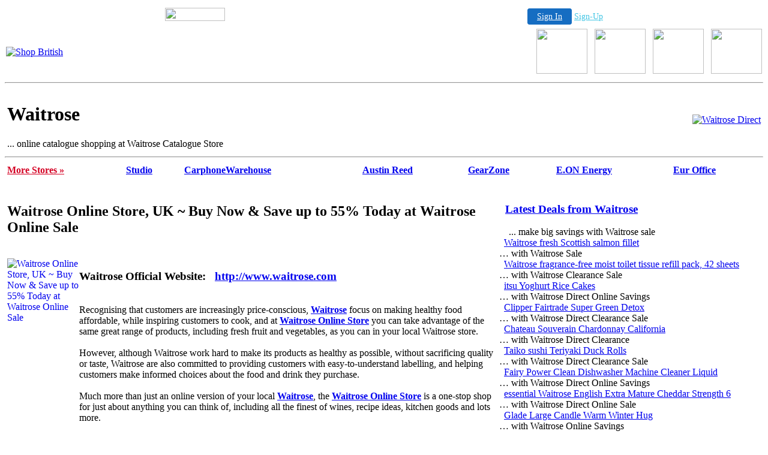

--- FILE ---
content_type: text/html
request_url: http://webtrust.freewebspace.com/waitrose.co.uk/waitrose-direct-uk-42.html
body_size: 53879
content:
<!DOCTYPE html PUBLIC "-//W3C//DTD XHTML 1.0 Transitional//EN" "http://www.w3.org/TR/xhtml1/DTD/xhtml1-transitional.dtd">

<html xmlns="http://www.w3.org/1999/xhtml" xml:lang="en" lang="en">

<head>
<meta http-equiv="content-type" content="text/html; charset=utf-8" />
<title>Waitrose Online Store, UK ~ Buy Now & Save up to 55% Today at Waitrose Online Sale</title>
<meta name="desc" content="Waitrose, UK. Waitrose Online Store, UK ~ Buy Now & Save up to 55% Today at Waitrose Online Sale. Make special savings today at Waitrose. &copy; Waitrose Direct, UK" />
<meta name="keywords" content="Waitrose,Waitrose Products,Webmail Waitrose,Waitrose Christmas Pudding,Waitrose Birthday Cakes,Waitrose Online Delivery,Waitrose Email,Lewis Stores,Waitrose Cardiff,Waitrose London,Waitrose Birthday Cakes,John Lewis Waitrose Gift Vouchers" />
<meta name="author" content="UK Shop Direct" />

<link rel="stylesheet" type="text/css" href="http://yui.yahooapis.com/3.4.0/build/cssreset/cssreset-min.css" /> 
<link rel="stylesheet" type="text/css" href="http://yui.yahooapis.com/3.4.0/build/cssfonts/cssfonts-min.css" />

<!-- Do our own css include after the resets -->
<link rel="stylesheet" type="text/css" href="http://www.u-buy.net/inserts/global_make_v1.css" />

</head>




<body>

<!-- '"AWS"' -->
<!-- Auto Banner Insertion Begin -->
<div id=aws_457 align=center>  <table cellpadding="0" cellspacing="0" style="margin:0 auto;">
    <tr>
      <td width="130" class="mwst" style="vertical-align:top; padding:5px 15px 5px 0;">
        <a href="http://freewebspace.com/?refcd=MWS_20040713_Banner_bar">
          <img src="/cgi-bin/image/images/bannertype/100X22.gif" width="100" height="22" border="0" />
        </a>
      </td>
      <td width="130" class="mwst"  style="padding:10px 0 10px 10px;">
        <div align="right">
          <a style="padding:5px 15px; color:#FFF; font-size:14px; display:block-inline; background-color:#166DC2; border: 1px solid #166DC2; border-radius:4px;" href="/cgi-bin/login" target="_blank">Sign In</a>
          <a style="font-size:14px; color:#41c5e4;" href="/cgi-bin/path/signup?refcd=MWS_20040713_Banner_bar">Sign-Up</a>
        </div>
      </td>
    </tr>
    <tr>
      <td colspan=2 class="mwst" align="center" style="width:730px;">
    
          </td>
    </tr>
  </table>
  <DIV id="setMyHomeOverlay" align="left" style="position:absolute; top:25%; left:25%; width:358px; border:1px solid #AEAEAE; background-color:white; z-index:200000; display: none;">
    <div style="height:59px; padding-left:22px; background:white url('/cgi-bin/image/images/sethome_top_border.gif') repeat-x;">
    <div style="float:left; width:182px; height:35px; margin-top:12px; font:bold 38px arial,sans-serif; color:#454545"> Welcome! </div>
    <div style="float:right; padding:6px 5px 0px 5px;"><a href="#" onclick="javascript:do_set_homepage('close'); return false;">
    <div style="background:url('/cgi-bin/image/images/sethome_x.gif'); width:21px; height:21px; cursor:pointer;"></div></a></div>
    <div style="float:right; font:bold 12px arial; margin-top:10px;"><a style="text-decoration:none; color:#004182;" href="#" onclick="javascript:do_set_homepage('close'); return false;">Close</a></div></div>
    <div style="height:170px; background:#ffffff;">
    <div style="padding:30px 20px 0px 20px; font:normal 14px arial; height:80px;"> Would you like to make this site your homepage? It's fast and easy... </div>
    <div style="padding:10px 0 0 41px;">
    <div style="float:left;cursor:pointer; background:white url('/cgi-bin/image/images/sethome_btn_l.gif'); width:4px; height:26px;" onclick="javascript:do_set_homepage('do');"> </div>
    <div style="float:left;cursor:pointer; background:white url('/cgi-bin/image/images/sethome_btn_m.gif') repeat-x; width:265px; height:26px; text-align:center; font:bold 13px Arial; color:#FFFFFF; line-height:25px;" onclick="javascript:do_set_homepage('do');"> Yes, Please make this my home page! </div>
    <div style="float:left;cursor:pointer; background:white url('/cgi-bin/image/images/sethome_btn_r.gif'); width:4px; height:26px;" onclick="javascript:do_set_homepage('do');"> </div></div>
    <div style="padding-left:148px; padding-top:7px; clear:both; font:normal 12px arial;"><a href="#" style="text-decoration:none; color:#004182;" onclick="javascript:do_set_homepage('close'); return false;">No Thanks</a></div></div>
    <div style="height:36px; background: white url('/cgi-bin/image/images/sethome_bot_border.gif') repeat-x;">
    <div style="float:left;margin:12px 0px 0px 20px; line-height:10px;"><input type="checkbox" style="width:11px; height:11px;" onclick="javascript:do_set_homepage('dont');"></div>
    <div style="float:left;font:normal 12px arial;padding:10px 0 0 2px;"> &nbsp; Don't show this to me again.</div>
    <div style="float:right; padding:6px 5px 0px 5px;"><a href="#" onclick="javascript:do_set_homepage('close'); return false;">
    <div style="background:url('/cgi-bin/image/images/sethome_x.gif'); width:21px; height:21px; cursor:pointer;"></div></a></div>
    <div style="float:right;font:bold 12px arial; margin-top:10px;"><a style="text-decoration:none; color:#004182;" href="#" onclick="javascript:do_set_homepage('close'); return false;">Close</a></div></div></div>
    <span ID="mws_oHomePageOverlay" style="behavior:url(#default#homepage); display:none;"></span>
    <script src=/fs_img/js/overlay.js></script><script defer="defer" src=/fs_img/js/set_homepage.js></script></div><!-- Auto Banner Insertion Complete THANK YOU -->

<a name="waitrose" title="Waitrose Sale"></a>
<center>

<div id="div_main" title="Waitrose Catalogue Clearance">

<div id="menu" title="Waitrose Direct">
<table width="100%" cellpadding="0" cellspacing="2" border="0" title="Waitrose, UK: Make Special Savings Today at Waitrose Online Store">
<tr>
<td width="50%" id="logo">
<a href="index.html" title="Shop British"><img src="http://www.u-buy.net/images/remote/logo_shopbritish_373x76.gif" alt="Shop British" border="0" width="373" height="76" /></a>
</td>
<td width="50%" align="right">
<a href="http://www.shop-british.co.uk" title="Shop British"><img src="http://www.u-buy.net/images/remote/menubutton1.png" width="85" height="75" border="0"></a> &nbsp; <a href="http://sites.google.com/site/ukwaitrose/" onclick="window.top.location='http://www.u-buy.net/cgi-perl/pw.direct.pl?store=WAIT';return false;"><img src="http://www.u-buy.net/images/remote/menubutton2.png" width="85" height="75" border="0"></a> &nbsp; <a href="http://waitrosedirect.20m.com" onclick="window.top.location='http://www.u-buy.net/cgi-perl/pw.direct.pl?store=WAIT';return false;"><img src="http://www.u-buy.net/images/remote/menubutton3.png" width="85" height="75" border="0"></a> &nbsp; <a href="http://www.uk-shop-uk.co.uk"><img src="http://www.u-buy.net/images/remote/menubutton4.png" width="85" height="75" border="0"></a>
</td>
</tr></table>
</div>

<hr />

<table width="100%" cellpadding="2" cellspacing="2" border="0" title="Waitrose UK Sale">
<tr>
<td>
<h1 title="Waitrose Catalogue Store"><b>Waitrose</b></h1>
... online catalogue shopping at Waitrose Catalogue Store
</td>
<td width="475" align="right">
<a href="http://greatcatalogue.co.uk/uk-waitrose.htm" onclick="window.top.location='http://www.u-buy.net/cgi-perl/pw.direct.pl?store=WAIT';return false;" title="Waitrose Catalogue">
<img align="bottom" src="http://u-buy.net/cgi-perl/pw.iget.cgi?r=&amp;store=WAIT&amp;w=468&amp;h=60" width="468" height="60" alt="Waitrose Direct" title="Waitrose" border="0" onMouseOver="window.status='http://www.waitrose.com';return true" />
</a>
</td>
</tr>
</table>

<hr />

<table width="100%" cellpadding="2" cellspacing="2" border="0" title="Waitrose Online Clearance">
<tr>
<td class="bg1 menu"><b><a href="http://www.shop-british.co.uk" style="color:#d40023;">More Stores &raquo;</a></b></td>
<td class="bg2 menu"><b><a href="http://studio-catalogue.mysite.com" title="Studio" onclick="window.top.location='http://www.u-buy.net/cgi-bin/ubdirect.pl?store=STUD';return false;">Studio</a></b></td>
<td class="bg3 menu"><b><a href="http://carphonewarehouse.20m.com" title="Carphone Warehouse" onclick="window.top.location='http://www.u-buy.net/cgi-bin/ubdirect.pl?store=CAR2';return false;">CarphoneWarehouse</a></b></td>
<td class="bg4 menu"><b><a href="http://www.shop-british.co.uk/sb_map/store_aust" title="Austin Read" onclick="window.top.location='http://www.u-buy.net/cgi-bin/ubdirect.pl?store=AUST';return false;">Austin Reed</a></b></td>
<td class="bg5 menu"><b><a href="http://www.uk-shop-uk.co.uk/shops/gearzonecouk.html" title="Gearzone.co.uk" onclick="window.top.location='http://www.u-buy.net/cgi-bin/ubdirect.pl?store=GZON';return false;">GearZone</a></b></td>
<td class="bg6 menu"><b><a href="http://price-wizard.com/cgi-perl/pw.displaystore.cgi?store=pow2" title="E.ON Energy" onclick="window.top.location='http://www.u-buy.net/cgi-bin/ubdirect.pl?store=POW2';return false;">E.ON Energy</a></b></td>
<td class="bg7 menu"><b><a href="http://www.shop-british.co.uk/sb_map/store_euro" title="Eur Office" onclick="window.top.location='http://www.u-buy.net/cgi-bin/ubdirect.pl?store=EURO';return false;">Eur Office</a></b></td>
</tr>
</table>

<div class="lh8">&nbsp;</div>

<table width="100%" cellpadding="2" cellspacing="2" border="0" title="Waitrose Clearance Sale">
<tr>
<td width="65%" valign="top" class="tdcell1">
<h2 title="Waitrose Sale">Waitrose Online Store, UK ~ Buy Now & Save up to 55% Today at Waitrose Online Sale</h2>

<br />

<a href="http://www.uk-shop-uk.co.uk/shops/waitrose.html" onclick="window.top.location='http://www.u-buy.net/cgi-perl/pw.direct.pl?store=WAIT';return false;" title="Waitrose Catalogue Store">
<img src="http://u-buy.net/cgi-perl/pw.iget.cgi?r=&amp;store=WAIT&amp;w=120&amp;h=600" width="120" height="600" alt="Waitrose Online Store, UK ~ Buy Now & Save up to 55% Today at Waitrose Online Sale" title="Waitrose Online Store, UK ~ Buy Now & Save up to 55% Today at Waitrose Online Sale" border="0" align="left" class="padr15" onMouseOver="window.status='http://www.waitrose.com';return true" />
</a>

<h3 class="domain"><b>Waitrose Official Website: &nbsp; <a href="http://greatcatalogue.co.uk/uk-waitrose.htm" onclick="window.top.location='http://www.u-buy.net/cgi-perl/pw.direct.pl?store=WAIT';return false;" title="Waitrose" onMouseOver="window.status='http://www.waitrose.com';return true">http://www.waitrose.com</a></b></h3>

<br />




<div>
Recognising that customers are increasingly price-conscious, <b><a href="http://www.u-buy.net/cgi-bin/ubdirect.pl?store=wait">Waitrose</a></b> focus on making healthy food affordable, while inspiring customers to cook, and at <b><a href="http://www.u-buy.net/cgi-bin/ubdirect.pl?store=wait">Waitrose Online Store</a></b> you can take advantage of the same great range of products, including fresh fruit and vegetables, as you can in your local Waitrose store.
<br /><br />
However, although Waitrose work hard to make its products as healthy as possible, without sacrificing quality or taste, Waitrose are also committed to providing customers with easy-to-understand labelling, and helping customers make informed choices about the food and drink they purchase.
</div>


<br />




<div>
Much more than just an online version of your local <b><a href="http://www.u-buy.net/cgi-bin/ubdirect.pl?store=wait">Waitrose</a></b>, the <b><a href="http://www.u-buy.net/cgi-bin/ubdirect.pl?store=wait">Waitrose Online Store</a></b> is a one-stop shop for just about anything you can think of, including all the finest of wines, recipe ideas, kitchen goods and lots more.
<br /><br />
Here are just some of the great products and services you'll find at the new Waitrose UK website:
<br /><br />
<b>Food & drink</b>: * Buy Groceries * Recipes & tips * Food ideas * Drinks guides
<br />
<b>Home & garden</b>: * Lighting and Alarms * Tableware * Barbeque Equipment * Water Filters * Cleaning Products * Home accessories * Dishwashing Accessories * Food Hampers * Garden Products
<br /><br />
... and much more besides, including a great selection of books, newspapers and magazines, reading glasses, and much else. In fact, you can also reach <a href="http://sites.google.com/site/johnlewisonline" onclick="window.top.location='http://www.u-buy.net/cgi-perl/pw.direct.pl?store=JOHN';return false;" title="John Lewis">John Lewis</a> website from Waitrose UK website (Waitrose is owned by John Lewis Partnership), as well as Waitrose Wine Direct, John Lewis Gift List, and Peter Jones, for an even bigger selection, which includes electricals, technology products, furnishings and a wide range of fashion items.
</div>


<br />




<div>
With the new <b><a href="http://www.u-buy.net/cgi-bin/ubdirect.pl?store=wait">Waitrose Online Store</a></b>, Waitrose continues to deliver an ever-improving shopping experience, with quality products at always-affordable prices. 
<br /><br />
Enjoying an enviable record of consistently exceeding customer expectations for healthy, safe, fresh and tasty food, the Waitrose UK website offers customers real value for money, and a commitment to healthy choices and environmental responsibility matched by few other companies.
<br /><br />
You can also be sure that you're helping the economy when you shop at Waitrose, since Waitrose also try to source the best-tasting British products whenever they're in season, and wherever these products meet customers' expectations for high-quality.
</div>

<br />

<h3 title="Waitrose Online Brochure Sale">Other Shoppers Found Waitrose by Searching for:</h3>
<span class="xlink">Waitrose Products</span> - <span class="xlink">Webmail Waitrose</span> - <span class="xlink">Waitrose Christmas Pudding</span> - <span class="xlink">Waitrose Birthday Cakes</span> - <span class="xlink">Waitrose Online Delivery</span> - <span class="xlink">Waitrose Email</span> - <span class="xlink">Lewis Stores</span> - <span class="xlink">Waitrose Cardiff</span> - <span class="xlink">Waitrose London</span> - <span class="xlink">Waitrose Birthday Cakes</span> - <span class="xlink">John Lewis Waitrose Gift Vouchers</span> - <span class="xlink">John Lewis Waitrose</span> - <span class="xlink">John Lewis Furniture</span> - <span class="xlink">Ocado Waitrose</span> - <span class="xlink">Waitrose Southend</span> - <span class="xlink">Waitrose Prosecco</span> - <span class="xlink">Waitrose Rushden</span> - <span class="xlink">Waitrose Saltash</span> - <span class="xlink">Waitrose Hampers</span> - <span class="xlink">www.Waitrose.com</span> - <span class="xlink">John Lewis Waitrose Jobs</span> - <span class="xlink">Waitrose F</span> - <span class="xlink">Waitrose Wine Direct</span> - <span class="xlink">Waitrose Gifts</span> - <span class="xlink">Waitrose Shop Online</span> &#8230; amongst other things.

<br /><br />

<h3 title="Waitrose Direct Brochure Sale">More Waitrose Direct Resources:</h3>
<br />
<table class="just_l" width="100%"><tr><td width="85" align="center" class="vtop"><img src="http://www.u-buy.net/images/remote/digg_logo_67x43.gif" width="67" height="43" alt="Digg Result" class="mr10 mb30" align="center" /></td><td class="vtop"><h3 class="color_orange" title="Spend 11,700 now and save 30! enthuses Waitrose">Spend 11,700 now and save 30! enthuses Waitrose</h3>Oh a tempting offer... Remember all you have to do is keep shopping at Waitrose's online shopping website Ocado.com. It's as simple as that. Just place 129 orders over 90 between now and 21st October and in your 130th Ocado order we will deduct 30 off your delivery.<br />&nbsp; <img src="http://www.u-buy.net/images/orange_arrow_icon_small1.gif" width="4" height="8" alt="" /> &nbsp;  <a href="http://digg.com/news/story/Spend_11_700_now_and_save_30_enthuses_Waitrose" rel="nofollow" onclick="var yn=confirm('Would you like to continue to Waitrose?');if(yn===true){window.top.location='http://www.u-buy.net/cgi-bin/ubdirect.pl?store=wait';return false;};">http://digg.com/news/story/Spend_11_700_now_and_save_30_enthuses_Waitrose</a></td></tr></table><br />
<table class="just_l" width="100%"><tr><td width="85" align="center" class="vtop"><img src="http://www.u-buy.net/images/remote/digg_logo_67x43.gif" width="67" height="43" alt="Digg Result" class="mr10 mb30" align="center" /></td><td class="vtop"><h3 class="color_orange" title="Waitrose is favourite for organic shoppers">Waitrose is favourite for organic shoppers</h3>Waitrose is the supermarket of choice for green shoppers, new research from utalkmarketing has found.<br />&nbsp; <img src="http://www.u-buy.net/images/orange_arrow_icon_small1.gif" width="4" height="8" alt="" /> &nbsp;  <a href="http://digg.com/news/story/Waitrose_is_favourite_for_organic_shoppers" rel="nofollow" onclick="var yn=confirm('Would you like to continue to Waitrose?');if(yn===true){window.top.location='http://www.u-buy.net/cgi-bin/ubdirect.pl?store=wait';return false;};">http://digg.com/news/story/Waitrose_is_favourite_for_organic_shoppers</a></td></tr></table><br />
<table class="just_l" width="100%"><tr><td width="85" align="center" class="vtop"><img src="http://www.u-buy.net/images/remote/digg_logo_67x43.gif" width="67" height="43" alt="Digg Result" class="mr10 mb30" align="center" /></td><td class="vtop"><h3 class="color_orange" title="Drugs gang smuggled cocaine in tins of Waitrose soup">Drugs gang smuggled cocaine in tins of Waitrose soup</h3>A drugs gang used tins of Waitrose soup and a box or shortbread to smuggle 
  cocaine out of Britain.<br />&nbsp; <img src="http://www.u-buy.net/images/orange_arrow_icon_small1.gif" width="4" height="8" alt="" /> &nbsp;  <a href="http://digg.com/news/world_news/Drugs_gang_smuggled_cocaine_in_tins_of_Waitrose_soup" rel="nofollow" onclick="var yn=confirm('Would you like to continue to Waitrose?');if(yn===true){window.top.location='http://www.u-buy.net/cgi-bin/ubdirect.pl?store=wait';return false;};">http://digg.com/news/world_news/Drugs&#8230;muggled_cocaine_in_tins_of_Waitrose_soup</a></td></tr></table><br />
<table class="just_l" width="100%"><tr><td width="85" align="center" class="vtop"><img src="http://www.u-buy.net/images/remote/digg_logo_67x43.gif" width="67" height="43" alt="Digg Result" class="mr10 mb30" align="center" /></td><td class="vtop"><h3 class="color_orange" title="'Mislabelled fish products' at Asda, Tesco, Sainsburys, Morrisons, Waitrose and Lidl  | Mail Online.... Something fishy with this one.....">'Mislabelled fish products' at Asda, Tesco, Sainsburys, Morrisons, Waitrose and Lidl  | Mail Online.... Something fishy with this one.....</h3>A total of 400 fish dishes bought from Asda, Tesco, Sainsburys, Morrisons, Waitrose and Lidl were DNA tested as part of a new study.<br />&nbsp; <img src="http://www.u-buy.net/images/orange_arrow_icon_small1.gif" width="4" height="8" alt="" /> &nbsp;  <a href="http://digg.com/news/business/mislabelled_fish_products_at_asda_tesco_sainsbury_s_morrisons_waitrose_and_lidl_mail_online_something_fishy_with_this_one" rel="nofollow" onclick="var yn=confirm('Would you like to continue to Waitrose?');if(yn===true){window.top.location='http://www.u-buy.net/cgi-bin/ubdirect.pl?store=wait';return false;};">http://digg.com/news/business/mislabe&#8230;ail_online_something_fishy_with_this_one</a></td></tr></table><br />
<table class="just_l" width="100%"><tr><td width="85" align="center" class="vtop"><img src="http://www.u-buy.net/images/remote/digg_logo_67x43.gif" width="67" height="43" alt="Digg Result" class="mr10 mb30" align="center" /></td><td class="vtop"><h3 class="color_orange" title="Posh Squash quenches thirst for natural drinks reports Waitrose">Posh Squash quenches thirst for natural drinks reports Waitrose</h3>Waitrose reports a 17% rise in sales of cordials designed for adults which contain natural ingredients and reflect more traditional British flavours.<br />&nbsp; <img src="http://www.u-buy.net/images/orange_arrow_icon_small1.gif" width="4" height="8" alt="" /> &nbsp;  <a href="http://digg.com/news/story/Posh_Squash_quenches_thirst_for_natural_drinks_reports_Waitrose" rel="nofollow" onclick="var yn=confirm('Would you like to continue to Waitrose?');if(yn===true){window.top.location='http://www.u-buy.net/cgi-bin/ubdirect.pl?store=wait';return false;};">http://digg.com/news/story/Posh_Squas&#8230;irst_for_natural_drinks_reports_Waitrose</a></td></tr></table><br />
<table class="just_l" width="100%"><tr><td width="85" align="center" class="vtop"><img src="http://www.u-buy.net/images/remote/wikipedia_logo_51x43.gif" width="51" height="43" alt="Wikipedia Result" class="mr10 mb30" /></td><td class="vtop"><h3 class="color_red" title="Food preservation">Food preservation</h3>Food preservation is to prevent the growth of microorganisms (such as yeasts), or other microorganisms (although some methods work by introducing benign bacteria or fungi to the food), as well as slowing the oxidation of fats that cause rancidity.<br />&nbsp; <img src="http://www.u-buy.net/images/orange_arrow_icon_small1.gif" width="4" height="8" alt="" /> &nbsp;  <a href="https://en.wikipedia.org/wiki/Food_preservation" rel="nofollow" onclick="var yn=confirm('Would you like to continue to Waitrose?');if(yn===true){window.top.location='http://www.u-buy.net/cgi-bin/ubdirect.pl?store=wait';return false;};">https://en.wikipedia.org/wiki/Food_preservation</a></td></tr></table><br /><table class="just_l" width="100%"><tr><td width="85" align="center" class="vtop"><img src="http://www.u-buy.net/images/remote/wikipedia_logo_51x43.gif" width="51" height="43" alt="Wikipedia Result" class="mr10 mb30" /></td><td class="vtop"><h3 class="color_red" title="Foodborne illness">Foodborne illness</h3>Foodborne illness (also foodborne disease and colloquially referred to as food poisoning) is any illness resulting from the food spoilage of contaminated food, pathogenic bacteria, viruses, or parasites that contaminate food, as well as toxins such as poisonous mushrooms and various species of beans that have not been boiled for at least 10 minutes.<br />&nbsp; <img src="http://www.u-buy.net/images/orange_arrow_icon_small1.gif" width="4" height="8" alt="" /> &nbsp;  <a href="https://en.wikipedia.org/wiki/Foodborne_illness" rel="nofollow" onclick="var yn=confirm('Would you like to continue to Waitrose?');if(yn===true){window.top.location='http://www.u-buy.net/cgi-bin/ubdirect.pl?store=wait';return false;};">https://en.wikipedia.org/wiki/Foodborne_illness</a></td></tr></table><br /><table class="just_l" width="100%"><tr><td width="85" align="center" class="vtop"><img src="http://www.u-buy.net/images/remote/digg_logo_67x43.gif" width="67" height="43" alt="Digg Result" class="mr10 mb30" align="center" /></td><td class="vtop"><h3 class="color_orange" title="Waitrose Jobs-No Time to Loose">Waitrose Jobs-No Time to Loose</h3>For career growth and future prospects you should try waitrose jobs<br />&nbsp; <img src="http://www.u-buy.net/images/orange_arrow_icon_small1.gif" width="4" height="8" alt="" /> &nbsp;  <a href="http://digg.com/news/lifestyle/waitrose_jobs_no_time_to_loose" rel="nofollow" onclick="var yn=confirm('Would you like to continue to Waitrose?');if(yn===true){window.top.location='http://www.u-buy.net/cgi-bin/ubdirect.pl?store=wait';return false;};">http://digg.com/news/lifestyle/waitrose_jobs_no_time_to_loose</a></td></tr></table><br />
<table class="just_l" width="100%"><tr><td width="85" align="center" class="vtop"><img src="http://www.u-buy.net/images/remote/wikipedia_logo_51x43.gif" width="51" height="43" alt="Wikipedia Result" class="mr10 mb30" /></td><td class="vtop"><h3 class="color_red" title="Food safety">Food safety</h3>Food safety is a scientific discipline describing handling, preparation, and storage of food in ways that prevent food-borne illness.<br />&nbsp; <img src="http://www.u-buy.net/images/orange_arrow_icon_small1.gif" width="4" height="8" alt="" /> &nbsp;  <a href="https://en.wikipedia.org/wiki/Food_safety" rel="nofollow" onclick="var yn=confirm('Would you like to continue to Waitrose?');if(yn===true){window.top.location='http://www.u-buy.net/cgi-bin/ubdirect.pl?store=wait';return false;};">https://en.wikipedia.org/wiki/Food_safety</a></td></tr></table><br /><table class="just_l" width="100%"><tr><td width="85" align="center" class="vtop"><img src="http://www.u-buy.net/images/remote/wikipedia_logo_51x43.gif" width="51" height="43" alt="Wikipedia Result" class="mr10 mb30" /></td><td class="vtop"><h3 class="color_red" title="Food and drink prohibitions">Food and drink prohibitions</h3>Some people abstain from consuming various foods and beverages in conformity with various religious, cultural, legal or other societal prohibitions.<br />&nbsp; <img src="http://www.u-buy.net/images/orange_arrow_icon_small1.gif" width="4" height="8" alt="" /> &nbsp;  <a href="https://en.wikipedia.org/wiki/Food_and_drink_prohibitions" rel="nofollow" onclick="var yn=confirm('Would you like to continue to Waitrose?');if(yn===true){window.top.location='http://www.u-buy.net/cgi-bin/ubdirect.pl?store=wait';return false;};">https://en.wikipedia.org/wiki/Food_and_drink_prohibitions</a></td></tr></table><br /><table class="just_l" width="100%"><tr><td width="85" align="center" class="vtop"><img src="http://www.u-buy.net/images/remote/digg_logo_67x43.gif" width="67" height="43" alt="Digg Result" class="mr10 mb30" align="center" /></td><td class="vtop"><h3 class="color_orange" title="Waitrose LIVE - How To Cook Roast Pork Belly">Waitrose LIVE - How To Cook Roast Pork Belly</h3>Waitrose LIVE - How To Cook Roast Pork Belly<br />&nbsp; <img src="http://www.u-buy.net/images/orange_arrow_icon_small1.gif" width="4" height="8" alt="" /> &nbsp;  <a href="http://digg.com/news/business/Waitrose_LIVE_How_To_Cook_Roast_Pork_Belly" rel="nofollow" onclick="var yn=confirm('Would you like to continue to Waitrose?');if(yn===true){window.top.location='http://www.u-buy.net/cgi-bin/ubdirect.pl?store=wait';return false;};">http://digg.com/news/business/Waitrose_LIVE_How_To_Cook_Roast_Pork_Belly</a></td></tr></table><br />
<table class="just_l" width="100%"><tr><td width="85" align="center" class="vtop"><img src="http://www.u-buy.net/images/remote/wikipedia_logo_51x43.gif" width="51" height="43" alt="Wikipedia Result" class="mr10 mb30" /></td><td class="vtop"><h3 class="color_red" title="Waitrose">Waitrose</h3>Waitrose is a chain of British supermarkets, which forms the food retail division of Britain's largest employee-owned retailer, the John Lewis Partnership.<br />&nbsp; <img src="http://www.u-buy.net/images/orange_arrow_icon_small1.gif" width="4" height="8" alt="" /> &nbsp;  <a href="https://en.wikipedia.org/wiki/Waitrose" rel="nofollow" onclick="var yn=confirm('Would you like to continue to Waitrose?');if(yn===true){window.top.location='http://www.u-buy.net/cgi-bin/ubdirect.pl?store=wait';return false;};">https://en.wikipedia.org/wiki/Waitrose</a></td></tr></table><br />

<br />

&#149; <a href="#waitrose" title="Waitrose">Waitrose: Top</a>

</td>
<td width="35%" valign="top" class="mt5 tdcell2">
<h3 title="Waitrose Sale - Latest Deals" class="mb5">
<img src="http://www.u-buy.net/images/remote/triangle-red-right-7-16.gif" width="7" height="16" alt="" class="image_flush" />&nbsp; <a href="waitrose-direct-uk-43.html" title="Waitrose Sale" class="green_link" onclick="window.top.location='http://www.u-buy.net/cgi-bin/ubdirect.pl?store=WAIT';return false;">Latest Deals from Waitrose</a></h3>
&nbsp; &nbsp; ... make big savings with Waitrose sale
<br />
<div id="div_prods" title="Products from Waitrose"><img src="http://www.price-wizard.com/images/triangle.gif" width="4" height="8" alt="" />&nbsp; <a href="http://u-buy.net/cgi-bin/ubdirect.pl?store=wait&amp;sku=641689725" title="Waitrose fresh Scottish salmon fillet at Waitrose Direct">Waitrose fresh Scottish salmon fillet</a><br /> &#8230; with Waitrose Sale<br /><img src="http://www.price-wizard.com/images/triangle.gif" width="4" height="8" alt="" />&nbsp; <a href="http://u-buy.net/cgi-bin/ubdirect.pl?store=wait&amp;sku=672095983" title="Waitrose fragrance-free moist toilet tissue refill pack, 42 sheets at Waitrose">Waitrose fragrance-free moist toilet tissue refill pack, 42 sheets</a><br /> &#8230; with Waitrose Clearance Sale<br /><img src="http://www.price-wizard.com/images/triangle.gif" width="4" height="8" alt="" />&nbsp; <a href="http://u-buy.net/cgi-bin/ubdirect.pl?store=wait&amp;sku=9152869843" title="itsu Yoghurt Rice Cakes at Waitrose Direct">itsu Yoghurt Rice Cakes</a><br /> &#8230; with Waitrose Direct Online Savings<br /><img src="http://www.price-wizard.com/images/triangle.gif" width="4" height="8" alt="" />&nbsp; <a href="http://u-buy.net/cgi-bin/ubdirect.pl?store=wait&amp;sku=3679676265" title="Clipper Fairtrade Super Green Detox at Waitrose">Clipper Fairtrade Super Green Detox</a><br /> &#8230; with Waitrose Direct Clearance Sale<br /><img src="http://www.price-wizard.com/images/triangle.gif" width="4" height="8" alt="" />&nbsp; <a href="http://u-buy.net/cgi-bin/ubdirect.pl?store=wait&amp;sku=10363021407" title="Chateau Souverain Chardonnay California at Waitrose Direct">Chateau Souverain Chardonnay California</a><br /> &#8230; with Waitrose Direct Clearance<br /><img src="http://www.price-wizard.com/images/triangle.gif" width="4" height="8" alt="" />&nbsp; <a href="http://u-buy.net/cgi-bin/ubdirect.pl?store=wait&amp;sku=3295444869" title="Taiko sushi Teriyaki Duck Rolls at Waitrose">Taiko sushi Teriyaki Duck Rolls</a><br /> &#8230; with Waitrose Direct Clearance Sale<br /><img src="http://www.price-wizard.com/images/triangle.gif" width="4" height="8" alt="" />&nbsp; <a href="http://u-buy.net/cgi-bin/ubdirect.pl?store=wait&amp;sku=641726945" title="Fairy Power Clean Dishwasher Machine Cleaner Liquid at Waitrose">Fairy Power Clean Dishwasher Machine Cleaner Liquid</a><br /> &#8230; with Waitrose Direct Online Savings<br /><img src="http://www.price-wizard.com/images/triangle.gif" width="4" height="8" alt="" />&nbsp; <a href="http://u-buy.net/cgi-bin/ubdirect.pl?store=wait&amp;sku=3400566843" title="essential Waitrose English Extra Mature Cheddar Strength 6 at Waitrose">essential Waitrose English Extra Mature Cheddar Strength 6</a><br /> &#8230; with Waitrose Direct Online Sale<br /><img src="http://www.price-wizard.com/images/triangle.gif" width="4" height="8" alt="" />&nbsp; <a href="http://u-buy.net/cgi-bin/ubdirect.pl?store=wait&amp;sku=16845924903" title="Glade Large Candle Warm Winter Hug at Waitrose">Glade Large Candle Warm Winter Hug</a><br /> &#8230; with Waitrose Online Savings<br /><img src="http://www.price-wizard.com/images/triangle.gif" width="4" height="8" alt="" />&nbsp; <a href="http://u-buy.net/cgi-bin/ubdirect.pl?store=wait&amp;sku=694615713" title="Waitrose 8 Belgian white chocolate cookies at Waitrose Direct">Waitrose 8 Belgian white chocolate cookies</a><br /> &#8230; with Waitrose Direct Sale<br /><img src="http://www.price-wizard.com/images/triangle.gif" width="4" height="8" alt="" />&nbsp; <a href="http://u-buy.net/cgi-bin/ubdirect.pl?store=wait&amp;sku=641731205" title="S&B wasabi at Waitrose">S&B wasabi</a><br /> &#8230; with Waitrose Online Sale<br /><img src="http://www.price-wizard.com/images/triangle.gif" width="4" height="8" alt="" />&nbsp; <a href="http://u-buy.net/cgi-bin/ubdirect.pl?store=wait&amp;sku=6641609879" title="Quorn Paella at Waitrose">Quorn Paella</a><br /> &#8230; with Waitrose Clearance<br /><img src="http://www.price-wizard.com/images/triangle.gif" width="4" height="8" alt="" />&nbsp; <a href="http://u-buy.net/cgi-bin/ubdirect.pl?store=wait&amp;sku=3856607595" title="Marlboro Silver Blue at Waitrose">Marlboro Silver Blue</a><br /> &#8230; with Waitrose Sale<br /><img src="http://www.price-wizard.com/images/triangle.gif" width="4" height="8" alt="" />&nbsp; <a href="http://u-buy.net/cgi-bin/ubdirect.pl?store=wait&amp;sku=16258661577" title="Thank You Card at Waitrose">Thank You Card</a><br /> &#8230; with Waitrose Sale<br /><img src="http://www.price-wizard.com/images/triangle.gif" width="4" height="8" alt="" />&nbsp; <a href="http://u-buy.net/cgi-bin/ubdirect.pl?store=wait&amp;sku=641640655" title="Kleenex Mansize Tissues, twin pack at Waitrose Direct">Kleenex Mansize Tissues, twin pack</a><br /> &#8230; with Waitrose Sale<br /><img src="http://www.price-wizard.com/images/triangle.gif" width="4" height="8" alt="" />&nbsp; <a href="http://u-buy.net/cgi-bin/ubdirect.pl?store=wait&amp;sku=641740595" title="Onken low fat natural set yogurt at Waitrose Direct">Onken low fat natural set yogurt</a><br /> &#8230; with Waitrose Online Savings<br /><img src="http://www.price-wizard.com/images/triangle.gif" width="4" height="8" alt="" />&nbsp; <a href="http://u-buy.net/cgi-bin/ubdirect.pl?store=wait&amp;sku=641634135" title="Kettle Chips sea salt &amp; balsamic vinegar at Waitrose Direct">Kettle Chips sea salt &amp; balsamic vinegar</a><br /> &#8230; with Waitrose Clearance<br /><img src="http://www.price-wizard.com/images/triangle.gif" width="4" height="8" alt="" />&nbsp; <a href="http://u-buy.net/cgi-bin/ubdirect.pl?store=wait&amp;sku=3771428257" title="Silk Cut Purple at Waitrose">Silk Cut Purple</a><br /> &#8230; with Waitrose Direct Online Savings<br /><img src="http://www.price-wizard.com/images/triangle.gif" width="4" height="8" alt="" />&nbsp; <a href="http://u-buy.net/cgi-bin/ubdirect.pl?store=wait&amp;sku=3557017355" title="Kettle Bites Maple Barbecue Wholegrain Waves at Waitrose Direct">Kettle Bites Maple Barbecue Wholegrain Waves</a><br /> &#8230; with Waitrose Direct Sale<br /><img src="http://www.price-wizard.com/images/triangle.gif" width="4" height="8" alt="" />&nbsp; <a href="http://u-buy.net/cgi-bin/ubdirect.pl?store=wait&amp;sku=641601515" title="GOURMET Solitaire Adult Cat Premuim Mini Fillets with Chicken slowly Cooked Wet Food Can at Waitrose">GOURMET Solitaire Adult Cat Premuim Mini Fillets with Chicken slowly Cooked Wet Food Can</a><br /> &#8230; with Waitrose Online Savings<br /><img src="http://www.price-wizard.com/images/triangle.gif" width="4" height="8" alt="" />&nbsp; <a href="http://u-buy.net/cgi-bin/ubdirect.pl?store=wait&amp;sku=728481444" title="Regina softis soft toilet tissue at Waitrose Direct">Regina softis soft toilet tissue</a><br /> &#8230; with Waitrose Direct Clearance Sale<br /><img src="http://www.price-wizard.com/images/triangle.gif" width="4" height="8" alt="" />&nbsp; <a href="http://u-buy.net/cgi-bin/ubdirect.pl?store=wait&amp;sku=641623605" title="Iams Kitten &amp; Junior Dry Cat Food Chicken at Waitrose">Iams Kitten &amp; Junior Dry Cat Food Chicken</a><br /> &#8230; with Waitrose Direct Clearance<br /><img src="http://www.price-wizard.com/images/triangle.gif" width="4" height="8" alt="" />&nbsp; <a href="http://u-buy.net/cgi-bin/ubdirect.pl?store=wait&amp;sku=21376490447" title="Deep Freeze Cold Patch at Waitrose">Deep Freeze Cold Patch</a><br /> &#8230; with Waitrose Direct Sale<br /><img src="http://www.price-wizard.com/images/triangle.gif" width="4" height="8" alt="" />&nbsp; <a href="http://u-buy.net/cgi-bin/ubdirect.pl?store=wait&amp;sku=12177137271" title="Prestat Dark Chocolate with Raspberry at Waitrose">Prestat Dark Chocolate with Raspberry</a><br /> &#8230; with Waitrose Direct Online Sale<br /><img src="http://www.price-wizard.com/images/triangle.gif" width="4" height="8" alt="" />&nbsp; <a href="http://u-buy.net/cgi-bin/ubdirect.pl?store=wait&amp;sku=3762258381" title="Easy To Cook Masala Chicken Breasts at Waitrose">Easy To Cook Masala Chicken Breasts</a><br /> &#8230; with Waitrose Direct Clearance<br /><img src="http://www.price-wizard.com/images/triangle.gif" width="4" height="8" alt="" />&nbsp; <a href="http://u-buy.net/cgi-bin/ubdirect.pl?store=wait&amp;sku=674057439" title="Toys Christening Cake - Pink Bunny - Vanilla Sponge - 25cm at Waitrose Direct">Toys Christening Cake - Pink Bunny - Vanilla Sponge - 25cm</a><br /> &#8230; with Waitrose Online Sale<br /><img src="http://www.price-wizard.com/images/triangle.gif" width="4" height="8" alt="" />&nbsp; <a href="http://u-buy.net/cgi-bin/ubdirect.pl?store=wait&amp;sku=641643945" title="essential Waitrose dual action sponges at Waitrose Direct">essential Waitrose dual action sponges</a><br /> &#8230; with Waitrose Direct Online Savings<br /><img src="http://www.price-wizard.com/images/triangle.gif" width="4" height="8" alt="" />&nbsp; <a href="http://u-buy.net/cgi-bin/ubdirect.pl?store=wait&amp;sku=641646215" title="Waitrose lucques olives at Waitrose">Waitrose lucques olives</a><br /> &#8230; with Waitrose Online Sale<br /><img src="http://www.price-wizard.com/images/triangle.gif" width="4" height="8" alt="" />&nbsp; <a href="http://u-buy.net/cgi-bin/ubdirect.pl?store=wait&amp;sku=592567671" title="Natracare new mother maternity pads at Waitrose Direct">Natracare new mother maternity pads</a><br /> &#8230; with Waitrose Clearance Sale<br /><img src="http://www.price-wizard.com/images/triangle.gif" width="4" height="8" alt="" />&nbsp; <a href="http://u-buy.net/cgi-bin/ubdirect.pl?store=wait&amp;sku=641700475" title="Waitrose Duchy Organic all butter shortbread petticoat tails at Waitrose">Waitrose Duchy Organic all butter shortbread petticoat tails</a><br /> &#8230; with Waitrose Sale<br /></div>

<br />

<h3 title="Waitrose at Twitter" class="mb5"><img src="http://www.u-buy.net/images/remote/triangle-red-right-7-16.gif" width="7" height="16" alt="" class="image_flush" />&nbsp; <a href="waitrose-direct-uk-41.html" title="Waitrose Catalogue" class="green_link" onclick="window.top.location='http://www.u-buy.net/cgi-bin/ubdirect.pl?store=WAIT';return false;">Waitrose at Twitter</a></h3>
<div class="twitter_result"><img src="http://pbs.twimg.com/profile_images/905351345770823680/S6h3Iely_normal.jpg" alt="Twitter result for Waitrose from MarkAtPotters" class="mr15 mb30" align="left" width="48" height="48" /><h4 class="no_bottom" title="About Waitrose">Twitter result for Waitrose from MarkAtPotters</h4> RT @PamperDayShop: #RT #Win &pound;500 in John Lewis and Waitrose Vouchers 

<span class="twlink">https://t.co/aU7wfr99uL</span> <span class="twlink">https://t.co/ghOIyh56Lg</span> <br />Created at: Wed Jan 03 08:58:07 +0000 2018</div><hr /><div class="twitter_result"><img src="http://pbs.twimg.com/profile_images/806243662472605696/jgCPDN7B_normal.jpg" alt="Twitter result for Waitrose from lisavinnie" class="mr15 mb30" align="left" width="48" height="48" /><h4 class="no_bottom" title="About Waitrose">Twitter result for Waitrose from lisavinnie</h4> RT @AldiUK: @lisavinnie @WhatsOnSurrey @LidlUK @asda @Tesco @Morrisons @sainsburys @waitrose Thanks for your tweet, Lisa. We'll make sure t... <br />Created at: Wed Jan 03 08:57:21 +0000 2018<br /><img src="http://www.u-buy.net/images/star1.gif" width="21" height="19" alt="" />
<a href="http://www.u-buy.net/cgi-bin/ubdirect.pl?store=wait">Visit Waitrose now, for special value on a range of great products.</a></div><hr /><div class="twitter_result"><img src="http://pbs.twimg.com/profile_images/691693310763798530/XFOTO_7K_normal.jpg" alt="Twitter result for Waitrose from toejumper41" class="mr15 mb30" align="left" width="48" height="48" /><h4 class="no_bottom" title="About Waitrose">Twitter result for Waitrose from toejumper41</h4> RT @PamperDayShop: #RT #Win &pound;500 in John Lewis and Waitrose Vouchers 

<span class="twlink">https://t.co/aU7wfr99uL</span> <span class="twlink">https://t.co/ghOIyh56Lg</span> <br />Created at: Wed Jan 03 08:53:27 +0000 2018</div><hr /><div class="twitter_result"><img src="http://pbs.twimg.com/profile_images/905351345770823680/S6h3Iely_normal.jpg" alt="Twitter result for Waitrose from MarkAtPotters" class="mr15 mb30" align="left" width="48" height="48" /><h4 class="no_bottom" title="About Waitrose">Twitter result for Waitrose from MarkAtPotters</h4> RT @PamperDayShop: #RT #Win &pound;500 in John Lewis and Waitrose Vouchers 

<span class="twlink">https://t.co/aU7wfr99uL</span> <span class="twlink">https://t.co/PLLkAjuNb4</span> <br />Created at: Wed Jan 03 09:02:09 +0000 2018</div><hr /><div class="twitter_result"><img src="http://pbs.twimg.com/profile_images/691693310763798530/XFOTO_7K_normal.jpg" alt="Twitter result for Waitrose from toejumper41" class="mr15 mb30" align="left" width="48" height="48" /><h4 class="no_bottom" title="About Waitrose">Twitter result for Waitrose from toejumper41</h4> RT @PamperDayShop: #RT #Win &pound;500 in John Lewis and Waitrose Vouchers 

<span class="twlink">https://t.co/aU7wfr99uL</span> <span class="twlink">https://t.co/UOVvX2KFFu</span> <br />Created at: Wed Jan 03 08:57:55 +0000 2018<br /><img src="http://www.u-buy.net/images/star1.gif" width="21" height="19" alt="" />
<a href="http://www.u-buy.net/cgi-bin/ubdirect.pl?store=wait">Visit Waitrose now, for special value on a range of great products.</a></div><hr /><div class="twitter_result"><img src="http://pbs.twimg.com/profile_images/781213318107295745/uTOWNQdj_normal.jpg" alt="Twitter result for Waitrose from jayMac_30" class="mr15 mb30" align="left" width="48" height="48" /><h4 class="no_bottom" title="About Waitrose">Twitter result for Waitrose from jayMac_30</h4> Just retire and go work in waitrose <br />Created at: Wed Jan 03 08:52:14 +0000 2018</div><hr /><div class="twitter_result"><img src="http://pbs.twimg.com/profile_images/937057599366860800/ym-efX4T_normal.jpg" alt="Twitter result for Waitrose from pretinpink73" class="mr15 mb30" align="left" width="48" height="48" /><h4 class="no_bottom" title="About Waitrose">Twitter result for Waitrose from pretinpink73</h4> RT @PamperDayShop: #RT #Win &pound;500 in John Lewis and Waitrose Vouchers 

<span class="twlink">https://t.co/aU7wfr99uL</span> <span class="twlink">https://t.co/UOVvX2KFFu</span> <br />Created at: Wed Jan 03 08:52:37 +0000 2018</div><hr /><div class="twitter_result"><img src="http://pbs.twimg.com/profile_images/946408871664463873/AcQRBJlR_normal.jpg" alt="Twitter result for Waitrose from misshorsfield" class="mr15 mb30" align="left" width="48" height="48" /><h4 class="no_bottom" title="About Waitrose">Twitter result for Waitrose from misshorsfield</h4> RT @PamperDayShop: #RT #Win &pound;500 in John Lewis and Waitrose Vouchers 

<span class="twlink">https://t.co/aU7wfr99uL</span> <span class="twlink">https://t.co/UOVvX2KFFu</span> <br />Created at: Wed Jan 03 08:58:06 +0000 2018<br /><img src="http://www.u-buy.net/images/star1.gif" width="21" height="19" alt="" />
<a href="http://www.u-buy.net/cgi-bin/ubdirect.pl?store=wait">Visit Waitrose now, for special value on a range of great products.</a></div><hr /><div class="twitter_result"><img src="http://pbs.twimg.com/profile_images/881643355796647937/ag_C4ajp_normal.jpg" alt="Twitter result for Waitrose from ACBeauu" class="mr15 mb30" align="left" width="48" height="48" /><h4 class="no_bottom" title="About Waitrose">Twitter result for Waitrose from ACBeauu</h4> RT @maltravers2011: @OwenJones84 To my mind, we should do better in this country if we adopted the Waitrose/John Lewis model, where employe... <br />Created at: Wed Jan 03 09:01:18 +0000 2018</div><hr /><div class="twitter_result"><img src="http://pbs.twimg.com/profile_images/947741824948436992/HBlFRxH9_normal.jpg" alt="Twitter result for Waitrose from LuckLeprechaunx" class="mr15 mb30" align="left" width="48" height="48" /><h4 class="no_bottom" title="About Waitrose">Twitter result for Waitrose from LuckLeprechaunx</h4> RT @PamperDayShop: #RT #Win &pound;500 in John Lewis and Waitrose Vouchers 

<span class="twlink">https://t.co/aU7wfr99uL</span> <span class="twlink">https://t.co/UOVvX2KFFu</span> <br />Created at: Wed Jan 03 09:02:34 +0000 2018<br /><img src="http://www.u-buy.net/images/star1.gif" width="21" height="19" alt="" />
<a href="http://www.u-buy.net/cgi-bin/ubdirect.pl?store=wait">Visit Waitrose now, for special value on a range of great products.</a></div><hr />

<br />

<h3 title="Waitrose Searches" class="mb5"><img src="http://www.u-buy.net/images/remote/triangle-red-right-7-16.gif" width="7" height="16" alt="" class="image_flush" />&nbsp; <a href="http://co-uk.us/shop-uk-waitrose.htm" onclick="window.top.location='http://www.u-buy.net/cgi-perl/pw.direct.pl?store=WAIT';return false;" title="Waitrose" class="green_link">Related Waitrose Searches</a></h3>
&#149; &nbsp; <a href="#waitrose" onclick="window.top.location='http://www.u-buy.net/cgi-bin/ubdirect.pl?store=wait';return false;" title="Doritos hot salsa dip gluten">Doritos hot salsa dip gluten</a><br />&#149; &nbsp; <a href="#waitrose" onclick="window.top.location='http://www.u-buy.net/cgi-bin/ubdirect.pl?store=wait';return false;" title="Hg Mould Spray 0.5Ltr Charlie&#39;s aberystwyth">Hg Mould Spray 0.5Ltr Charlie&#39;s aberystwyth</a><br />&#149; &nbsp; <a href="#waitrose" onclick="window.top.location='http://www.u-buy.net/cgi-bin/ubdirect.pl?store=wait';return false;" title="Saluti wine 450905">Saluti wine 450905</a><br />&#149; &nbsp; <a href="#waitrose" onclick="window.top.location='http://www.u-buy.net/cgi-bin/ubdirect.pl?store=wait';return false;" title="Chow mein vegetables sainsbury">Chow mein vegetables sainsbury</a><br />&#149; &nbsp; <a href="#waitrose" onclick="window.top.location='http://www.u-buy.net/cgi-bin/ubdirect.pl?store=wait';return false;" title="Waitrosetights">Waitrosetights</a><br />&#149; &nbsp; <a href="#waitrose" onclick="window.top.location='http://www.u-buy.net/cgi-bin/ubdirect.pl?store=wait';return false;" title="Mikepondbmth">Mikepondbmth</a><br />&#149; &nbsp; <a href="#waitrose" onclick="window.top.location='http://www.u-buy.net/cgi-bin/ubdirect.pl?store=wait';return false;" title="Do morrisons sell perle de lait apricot yogurt">Do morrisons sell perle de lait apricot yogurt</a><br />&#149; &nbsp; <a href="#waitrose" onclick="window.top.location='http://www.u-buy.net/cgi-bin/ubdirect.pl?store=wait';return false;" title="Jongen&#39;s soft toast waffles manufacturer">Jongen&#39;s soft toast waffles manufacturer</a><br />&#149; &nbsp; <a href="#waitrose" onclick="window.top.location='http://www.u-buy.net/cgi-bin/ubdirect.pl?store=wait';return false;" title="David tesini vinyard italy">David tesini vinyard italy</a><br />&#149; &nbsp; <a href="#waitrose" onclick="window.top.location='http://www.u-buy.net/cgi-bin/ubdirect.pl?store=wait';return false;" title="Savoury biscuits de kroes uk">Savoury biscuits de kroes uk</a><br />&#149; &nbsp; <a href="#waitrose" onclick="window.top.location='http://www.u-buy.net/cgi-bin/ubdirect.pl?store=wait';return false;" title="Maoam pinballs eggsplosions">Maoam pinballs eggsplosions</a><br />&#149; &nbsp; <a href="#waitrose" onclick="window.top.location='http://www.u-buy.net/cgi-bin/ubdirect.pl?store=wait';return false;" title="Farro dicocco recipes">Farro dicocco recipes</a><br />

<br />

<h3 title="http://www.waitrose.com"><img src="http://www.u-buy.net/images/remote/triangle-red-right-7-16.gif" width="7" height="16" alt="" class="image_flush" />&nbsp; <a href="http://www.uk-shop-uk.co.uk/shops/waitrose.html" onclick="window.top.location='http://www.u-buy.net/cgi-perl/pw.direct.pl?store=WAIT';return false;" title="Waitrose" onMouseOver="window.status='http://www.waitrose.com';return true">http://www.waitrose.com</a></h3>

<br />


<div id="div_links">
<h3 title="http://www.waitrose.com" class="color_green mt5"><img src="http://www.u-buy.net/images/remote/triangle-red-right-7-16.gif" width="7" height="16" alt="" class="image_flush" />&nbsp; More to Explore</h3>
<div class="lh8">&nbsp;</div>
<table width="99%" cellpadding="2" cellspacing="2"><tr class="spaceUnder">
<td class="just_c" title="Littlewoods Europe">
<a href="http://greatcatalogue.co.uk/uk-littlewoods-europe.htm" onclick="window.top.location='http://www.u-buy.net/cgi-perl/pw.direct.pl?store=LITE';return false;" title="Littlewoods Europe">
<img src="http://www.u-buy.net/images/logos/logo.lite.gif" width="140" alt="Littlewoods Europe" border="0" />
</a>
</td>
<td class="just_c" title="M&S Motor Insurance">
<a href="http://co-uk.us/shop-uk-ms-car-insurance.htm" onclick="window.top.location='http://www.u-buy.net/cgi-perl/pw.direct.pl?store=MS04';return false;" title="M&S Car Insurance">
<img src="http://www.u-buy.net/images/logos/logo.ms04.gif" width="140" alt="M&S Motor Insurance" border="0" />
</a>
</td></tr><tr class="spaceUnder">
<td class="just_c" title="Bargain Crazy">
<a href="http://greatcatalogue.co.uk/uk-bargain-crazy-uk-catalogue.htm" onclick="window.top.location='http://www.u-buy.net/cgi-perl/pw.direct.pl?store=CRAZ';return false;" title="Bargain Crazy">
<img src="http://www.u-buy.net/images/logos/logo.craz.gif" width="140" alt="Bargain Crazy" border="0" />
</a>
</td>
<td class="just_c" title="Mills and Boon">
<a href="http://price-wizard.com/cgi-perl/pw.displaystore.cgi?store=boon" onclick="window.top.location='http://www.u-buy.net/cgi-perl/pw.direct.pl?store=BOON';return false;" title="Mills & Boon">
<img src="http://www.u-buy.net/images/logos/logo.boon.gif" width="140" alt="Mills & Boon" border="0" />
</a>
</td></tr><tr class="spaceUnder">
<td class="just_c" title="Iceland Frozen Food">
<a href="http://greatcatalogue.co.uk/uk-iceland-frozen-food-uk.htm" onclick="window.top.location='http://www.u-buy.net/cgi-perl/pw.direct.pl?store=ICEL';return false;" title="Iceland Frozen Food">
<img src="http://www.u-buy.net/images/logos/logo.icel.gif" width="140" alt="Iceland Frozen Food" border="0" />
</a>
</td>
<td class="just_c" title="Sirius">
<a href="http://price-wizard.com/cgi-perl/pw.displaystore.cgi?store=siri" onclick="window.top.location='http://www.u-buy.net/cgi-perl/pw.direct.pl?store=SIRI';return false;" title="Sirius">
<img src="http://www.u-buy.net/images/logos/logo.siri.gif" width="140" alt="Sirius" border="0" />
</a>
</td></tr><tr class="spaceUnder"></table>
&#149; <a href="http://www.navigator6.com/shop/pet-supplies/pet-products-502.html" title="Shop at Home">Shop at Home</a> &#149; <a href="http://marshallward.freehostia.com/marshall-ward-buy-51.html" title="BHS, for Womenswear, Menswear, Weddings and Beyond">BHS, for Womenswear, Menswear, Weddings and Beyond</a> &#149; <a href="http://www.examware.net/shops/dixons-electronics/dixons-electronics-166.html" title="Dixons">Dixons</a> &#149; <a href="http://cathkidston.tripod.com/cathkidston/cath-kidston-sale-308.html" title="Kath Kidston">Kath Kidston</a> 
</div>


<br />
</td>
</table>

<br />

<table width="100%" cellpadding="2" cellspacing="2" border="0" title="Waitrose Sale">
<tr>
<td class="bg1 menu"><b><a href="http://co-uk.us/shop-uk-bhs-direct.htm" title="British Home Stores Direct" onclick="window.top.location='http://www.u-buy.net/cgi-bin/ubdirect.pl?store=BHS2';return false;">BHS Direct</a></b></td>
<td class="bg2 menu"><b><a href="http://www.womaz.com/shop/house-of-fraser.html" title="House of Fraser" onclick="window.top.location='http://www.u-buy.net/cgi-bin/ubdirect.pl?store=FRAS';return false;">House of Fraser</a></b></td>
<td class="bg3 menu"><b><a href="http://greatcatalogue.co.uk/uk-john-lewis-travel-insurance.htm" title="John Lewis Travel Insurance" onclick="window.top.location='http://www.u-buy.net/cgi-bin/ubdirect.pl?store=JIN3';return false;">John Lewis Travel Insurance</a></b></td>
<td class="bg4 menu"><b><a href="http://co-uk.us/shop-uk-bargain-crazy-uk-catalogue.htm" title="Bargain Crazy" onclick="window.top.location='http://www.u-buy.net/cgi-bin/ubdirect.pl?store=CRAZ';return false;">Bargain Crazy</a></b></td>
<td class="bg5 menu"><b><a href="http://www.shop-british.co.uk/sb_map/store_matl" title="Matalan" onclick="window.top.location='http://www.u-buy.net/cgi-bin/ubdirect.pl?store=MATL';return false;">Matalan</a></b></td>
<td class="bg6 menu"><b><a href="http://www.u-buy.net/links/witt.html" title="Witt International" onclick="window.top.location='http://www.u-buy.net/cgi-bin/ubdirect.pl?store=WITT';return false;">Witt International</a></b></td>
<td class="bg7 menu"><b><a href="https://insurancedirect.weebly.com" title="Aviva Motor Insurance" onclick="window.top.location='http://www.u-buy.net/cgi-bin/ubdirect.pl?store=NOR3';return false;">Aviva Motor Insurance</a></b></td>
</tr>
</table>


</div>
</center>

<script type="text/javascript">
if (!document.getElementsByClassName)
{
var elements1 = document.querySelectorAll("span.xlink");        // IE8
}
else
{
var elements1 = document.getElementsByClassName('xlink');       // Other browsers and IE9+
}

for (var i = 0; i < elements1.length; i++)
{
var x=elements1[i];
  if (!x.addEventListener)
  {
  x.attachEvent("onclick", function(){window.top.location="http://www.u-buy.net/cgi-bin/ubdirect.pl?store=WAIT";return false;});
  x.title=x.innerHTML;
  }
  else
  {
  x.addEventListener('click',function(){window.top.location="http://www.u-buy.net/cgi-bin/ubdirect.pl?store=WAIT"},false);
  x.setAttribute("title",x.innerHTML);
  }
};
</script>

<script type="text/javascript" src="http://www.u-buy.net/inserts/fs_include.js"></script>



</body>


</html>



<!-- PrintTracker Insertion Begin -->
<script src="/fs_img/js/pt.js" type="text/javascript"></script>
<!-- PrintTracker Insertion Complete -->


<!-- Google Analytics Insertion Begin -->
<script type="text/javascript">
<!--
        var _gaq = _gaq || [];
        _gaq.push(['_setAccount', "UA-4601892-10"]);
        _gaq.push(['_setDomainName', 'none']);
        _gaq.push(['_setAllowLinker', true]);
        _gaq.push(['_trackPageview']);
        
        (function() {
           var ga = document.createElement('script'); ga.type = 'text/javascript'; ga.async = true;
           ga.src = ('https:' == document.location.protocol ? 'https://ssl' : 'http://www') + '.google-analytics.com/ga.js';
           var s = document.getElementsByTagName('script')[0]; s.parentNode.insertBefore(ga, s);
        })();

-->
</script>
<!-- Google Analytics Insertion Complete -->

